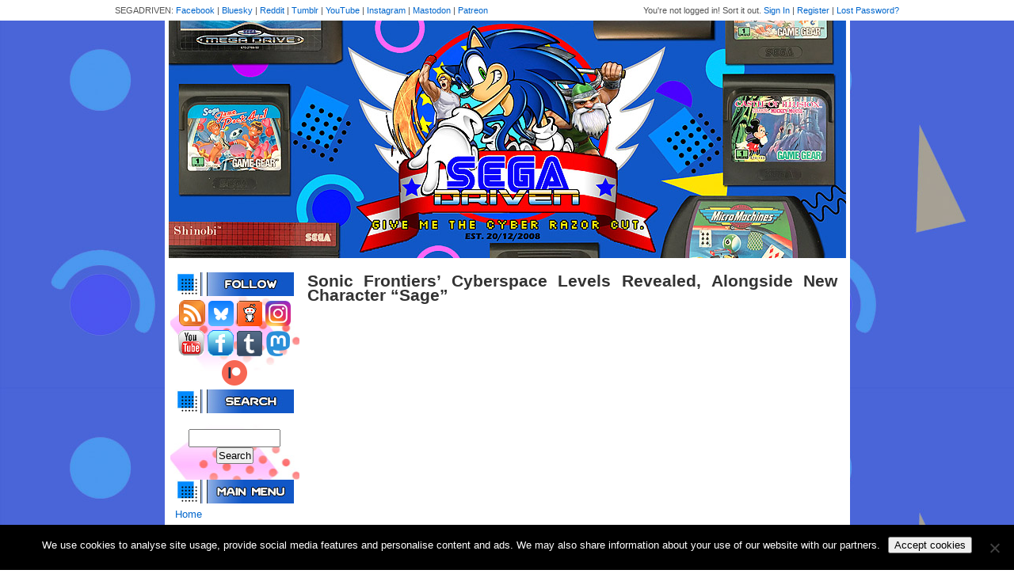

--- FILE ---
content_type: text/html; charset=UTF-8
request_url: https://www.segadriven.com/2022/06/sonic-frontiers-cyberspace-levels-revealed-alongside-new-character-sage/
body_size: 12767
content:
<!DOCTYPE html PUBLIC "-//W3C//DTD XHTML 1.0 Transitional//EN" "http://www.w3.org/TR/xhtml1/DTD/xhtml1-transitional.dtd">
<html xmlns="http://www.w3.org/1999/xhtml" lang="en-US">

<head profile="http://gmpg.org/xfn/11">
<meta http-equiv="Content-Type" content="text/html; charset=UTF-8" />

<title>Sonic Frontiers&#8217; Cyberspace Levels Revealed, Alongside New Character &#8220;Sage&#8221; &laquo;  SEGADriven</title>

<link rel="stylesheet" href="https://www.segadriven.com/wp-content/themes/segadriven/style.css" type="text/css" media="screen" />
<link rel="pingback" href="https://www.segadriven.com/xmlrpc.php" />

<meta name='robots' content='max-image-preview:large' />
<link rel='dns-prefetch' href='//www.googletagmanager.com' />
<link rel="alternate" type="application/rss+xml" title="SEGADriven &raquo; Feed" href="https://www.segadriven.com/feed/" />
<link rel="alternate" type="application/rss+xml" title="SEGADriven &raquo; Comments Feed" href="https://www.segadriven.com/comments/feed/" />
<link rel="alternate" title="oEmbed (JSON)" type="application/json+oembed" href="https://www.segadriven.com/wp-json/oembed/1.0/embed?url=https%3A%2F%2Fwww.segadriven.com%2F2022%2F06%2Fsonic-frontiers-cyberspace-levels-revealed-alongside-new-character-sage%2F" />
<link rel="alternate" title="oEmbed (XML)" type="text/xml+oembed" href="https://www.segadriven.com/wp-json/oembed/1.0/embed?url=https%3A%2F%2Fwww.segadriven.com%2F2022%2F06%2Fsonic-frontiers-cyberspace-levels-revealed-alongside-new-character-sage%2F&#038;format=xml" />
<style id='wp-img-auto-sizes-contain-inline-css' type='text/css'>
img:is([sizes=auto i],[sizes^="auto," i]){contain-intrinsic-size:3000px 1500px}
/*# sourceURL=wp-img-auto-sizes-contain-inline-css */
</style>
<link rel='stylesheet' id='wpra-lightbox-css' href='https://www.segadriven.com/wp-content/plugins/wp-rss-aggregator/core/css/jquery-colorbox.css?ver=1.4.33' type='text/css' media='all' />
<style id='wp-emoji-styles-inline-css' type='text/css'>

	img.wp-smiley, img.emoji {
		display: inline !important;
		border: none !important;
		box-shadow: none !important;
		height: 1em !important;
		width: 1em !important;
		margin: 0 0.07em !important;
		vertical-align: -0.1em !important;
		background: none !important;
		padding: 0 !important;
	}
/*# sourceURL=wp-emoji-styles-inline-css */
</style>
<style id='wp-block-library-inline-css' type='text/css'>
:root{--wp-block-synced-color:#7a00df;--wp-block-synced-color--rgb:122,0,223;--wp-bound-block-color:var(--wp-block-synced-color);--wp-editor-canvas-background:#ddd;--wp-admin-theme-color:#007cba;--wp-admin-theme-color--rgb:0,124,186;--wp-admin-theme-color-darker-10:#006ba1;--wp-admin-theme-color-darker-10--rgb:0,107,160.5;--wp-admin-theme-color-darker-20:#005a87;--wp-admin-theme-color-darker-20--rgb:0,90,135;--wp-admin-border-width-focus:2px}@media (min-resolution:192dpi){:root{--wp-admin-border-width-focus:1.5px}}.wp-element-button{cursor:pointer}:root .has-very-light-gray-background-color{background-color:#eee}:root .has-very-dark-gray-background-color{background-color:#313131}:root .has-very-light-gray-color{color:#eee}:root .has-very-dark-gray-color{color:#313131}:root .has-vivid-green-cyan-to-vivid-cyan-blue-gradient-background{background:linear-gradient(135deg,#00d084,#0693e3)}:root .has-purple-crush-gradient-background{background:linear-gradient(135deg,#34e2e4,#4721fb 50%,#ab1dfe)}:root .has-hazy-dawn-gradient-background{background:linear-gradient(135deg,#faaca8,#dad0ec)}:root .has-subdued-olive-gradient-background{background:linear-gradient(135deg,#fafae1,#67a671)}:root .has-atomic-cream-gradient-background{background:linear-gradient(135deg,#fdd79a,#004a59)}:root .has-nightshade-gradient-background{background:linear-gradient(135deg,#330968,#31cdcf)}:root .has-midnight-gradient-background{background:linear-gradient(135deg,#020381,#2874fc)}:root{--wp--preset--font-size--normal:16px;--wp--preset--font-size--huge:42px}.has-regular-font-size{font-size:1em}.has-larger-font-size{font-size:2.625em}.has-normal-font-size{font-size:var(--wp--preset--font-size--normal)}.has-huge-font-size{font-size:var(--wp--preset--font-size--huge)}.has-text-align-center{text-align:center}.has-text-align-left{text-align:left}.has-text-align-right{text-align:right}.has-fit-text{white-space:nowrap!important}#end-resizable-editor-section{display:none}.aligncenter{clear:both}.items-justified-left{justify-content:flex-start}.items-justified-center{justify-content:center}.items-justified-right{justify-content:flex-end}.items-justified-space-between{justify-content:space-between}.screen-reader-text{border:0;clip-path:inset(50%);height:1px;margin:-1px;overflow:hidden;padding:0;position:absolute;width:1px;word-wrap:normal!important}.screen-reader-text:focus{background-color:#ddd;clip-path:none;color:#444;display:block;font-size:1em;height:auto;left:5px;line-height:normal;padding:15px 23px 14px;text-decoration:none;top:5px;width:auto;z-index:100000}html :where(.has-border-color){border-style:solid}html :where([style*=border-top-color]){border-top-style:solid}html :where([style*=border-right-color]){border-right-style:solid}html :where([style*=border-bottom-color]){border-bottom-style:solid}html :where([style*=border-left-color]){border-left-style:solid}html :where([style*=border-width]){border-style:solid}html :where([style*=border-top-width]){border-top-style:solid}html :where([style*=border-right-width]){border-right-style:solid}html :where([style*=border-bottom-width]){border-bottom-style:solid}html :where([style*=border-left-width]){border-left-style:solid}html :where(img[class*=wp-image-]){height:auto;max-width:100%}:where(figure){margin:0 0 1em}html :where(.is-position-sticky){--wp-admin--admin-bar--position-offset:var(--wp-admin--admin-bar--height,0px)}@media screen and (max-width:600px){html :where(.is-position-sticky){--wp-admin--admin-bar--position-offset:0px}}

/*# sourceURL=wp-block-library-inline-css */
</style><style id='global-styles-inline-css' type='text/css'>
:root{--wp--preset--aspect-ratio--square: 1;--wp--preset--aspect-ratio--4-3: 4/3;--wp--preset--aspect-ratio--3-4: 3/4;--wp--preset--aspect-ratio--3-2: 3/2;--wp--preset--aspect-ratio--2-3: 2/3;--wp--preset--aspect-ratio--16-9: 16/9;--wp--preset--aspect-ratio--9-16: 9/16;--wp--preset--color--black: #000000;--wp--preset--color--cyan-bluish-gray: #abb8c3;--wp--preset--color--white: #ffffff;--wp--preset--color--pale-pink: #f78da7;--wp--preset--color--vivid-red: #cf2e2e;--wp--preset--color--luminous-vivid-orange: #ff6900;--wp--preset--color--luminous-vivid-amber: #fcb900;--wp--preset--color--light-green-cyan: #7bdcb5;--wp--preset--color--vivid-green-cyan: #00d084;--wp--preset--color--pale-cyan-blue: #8ed1fc;--wp--preset--color--vivid-cyan-blue: #0693e3;--wp--preset--color--vivid-purple: #9b51e0;--wp--preset--gradient--vivid-cyan-blue-to-vivid-purple: linear-gradient(135deg,rgb(6,147,227) 0%,rgb(155,81,224) 100%);--wp--preset--gradient--light-green-cyan-to-vivid-green-cyan: linear-gradient(135deg,rgb(122,220,180) 0%,rgb(0,208,130) 100%);--wp--preset--gradient--luminous-vivid-amber-to-luminous-vivid-orange: linear-gradient(135deg,rgb(252,185,0) 0%,rgb(255,105,0) 100%);--wp--preset--gradient--luminous-vivid-orange-to-vivid-red: linear-gradient(135deg,rgb(255,105,0) 0%,rgb(207,46,46) 100%);--wp--preset--gradient--very-light-gray-to-cyan-bluish-gray: linear-gradient(135deg,rgb(238,238,238) 0%,rgb(169,184,195) 100%);--wp--preset--gradient--cool-to-warm-spectrum: linear-gradient(135deg,rgb(74,234,220) 0%,rgb(151,120,209) 20%,rgb(207,42,186) 40%,rgb(238,44,130) 60%,rgb(251,105,98) 80%,rgb(254,248,76) 100%);--wp--preset--gradient--blush-light-purple: linear-gradient(135deg,rgb(255,206,236) 0%,rgb(152,150,240) 100%);--wp--preset--gradient--blush-bordeaux: linear-gradient(135deg,rgb(254,205,165) 0%,rgb(254,45,45) 50%,rgb(107,0,62) 100%);--wp--preset--gradient--luminous-dusk: linear-gradient(135deg,rgb(255,203,112) 0%,rgb(199,81,192) 50%,rgb(65,88,208) 100%);--wp--preset--gradient--pale-ocean: linear-gradient(135deg,rgb(255,245,203) 0%,rgb(182,227,212) 50%,rgb(51,167,181) 100%);--wp--preset--gradient--electric-grass: linear-gradient(135deg,rgb(202,248,128) 0%,rgb(113,206,126) 100%);--wp--preset--gradient--midnight: linear-gradient(135deg,rgb(2,3,129) 0%,rgb(40,116,252) 100%);--wp--preset--font-size--small: 13px;--wp--preset--font-size--medium: 20px;--wp--preset--font-size--large: 36px;--wp--preset--font-size--x-large: 42px;--wp--preset--spacing--20: 0.44rem;--wp--preset--spacing--30: 0.67rem;--wp--preset--spacing--40: 1rem;--wp--preset--spacing--50: 1.5rem;--wp--preset--spacing--60: 2.25rem;--wp--preset--spacing--70: 3.38rem;--wp--preset--spacing--80: 5.06rem;--wp--preset--shadow--natural: 6px 6px 9px rgba(0, 0, 0, 0.2);--wp--preset--shadow--deep: 12px 12px 50px rgba(0, 0, 0, 0.4);--wp--preset--shadow--sharp: 6px 6px 0px rgba(0, 0, 0, 0.2);--wp--preset--shadow--outlined: 6px 6px 0px -3px rgb(255, 255, 255), 6px 6px rgb(0, 0, 0);--wp--preset--shadow--crisp: 6px 6px 0px rgb(0, 0, 0);}:where(.is-layout-flex){gap: 0.5em;}:where(.is-layout-grid){gap: 0.5em;}body .is-layout-flex{display: flex;}.is-layout-flex{flex-wrap: wrap;align-items: center;}.is-layout-flex > :is(*, div){margin: 0;}body .is-layout-grid{display: grid;}.is-layout-grid > :is(*, div){margin: 0;}:where(.wp-block-columns.is-layout-flex){gap: 2em;}:where(.wp-block-columns.is-layout-grid){gap: 2em;}:where(.wp-block-post-template.is-layout-flex){gap: 1.25em;}:where(.wp-block-post-template.is-layout-grid){gap: 1.25em;}.has-black-color{color: var(--wp--preset--color--black) !important;}.has-cyan-bluish-gray-color{color: var(--wp--preset--color--cyan-bluish-gray) !important;}.has-white-color{color: var(--wp--preset--color--white) !important;}.has-pale-pink-color{color: var(--wp--preset--color--pale-pink) !important;}.has-vivid-red-color{color: var(--wp--preset--color--vivid-red) !important;}.has-luminous-vivid-orange-color{color: var(--wp--preset--color--luminous-vivid-orange) !important;}.has-luminous-vivid-amber-color{color: var(--wp--preset--color--luminous-vivid-amber) !important;}.has-light-green-cyan-color{color: var(--wp--preset--color--light-green-cyan) !important;}.has-vivid-green-cyan-color{color: var(--wp--preset--color--vivid-green-cyan) !important;}.has-pale-cyan-blue-color{color: var(--wp--preset--color--pale-cyan-blue) !important;}.has-vivid-cyan-blue-color{color: var(--wp--preset--color--vivid-cyan-blue) !important;}.has-vivid-purple-color{color: var(--wp--preset--color--vivid-purple) !important;}.has-black-background-color{background-color: var(--wp--preset--color--black) !important;}.has-cyan-bluish-gray-background-color{background-color: var(--wp--preset--color--cyan-bluish-gray) !important;}.has-white-background-color{background-color: var(--wp--preset--color--white) !important;}.has-pale-pink-background-color{background-color: var(--wp--preset--color--pale-pink) !important;}.has-vivid-red-background-color{background-color: var(--wp--preset--color--vivid-red) !important;}.has-luminous-vivid-orange-background-color{background-color: var(--wp--preset--color--luminous-vivid-orange) !important;}.has-luminous-vivid-amber-background-color{background-color: var(--wp--preset--color--luminous-vivid-amber) !important;}.has-light-green-cyan-background-color{background-color: var(--wp--preset--color--light-green-cyan) !important;}.has-vivid-green-cyan-background-color{background-color: var(--wp--preset--color--vivid-green-cyan) !important;}.has-pale-cyan-blue-background-color{background-color: var(--wp--preset--color--pale-cyan-blue) !important;}.has-vivid-cyan-blue-background-color{background-color: var(--wp--preset--color--vivid-cyan-blue) !important;}.has-vivid-purple-background-color{background-color: var(--wp--preset--color--vivid-purple) !important;}.has-black-border-color{border-color: var(--wp--preset--color--black) !important;}.has-cyan-bluish-gray-border-color{border-color: var(--wp--preset--color--cyan-bluish-gray) !important;}.has-white-border-color{border-color: var(--wp--preset--color--white) !important;}.has-pale-pink-border-color{border-color: var(--wp--preset--color--pale-pink) !important;}.has-vivid-red-border-color{border-color: var(--wp--preset--color--vivid-red) !important;}.has-luminous-vivid-orange-border-color{border-color: var(--wp--preset--color--luminous-vivid-orange) !important;}.has-luminous-vivid-amber-border-color{border-color: var(--wp--preset--color--luminous-vivid-amber) !important;}.has-light-green-cyan-border-color{border-color: var(--wp--preset--color--light-green-cyan) !important;}.has-vivid-green-cyan-border-color{border-color: var(--wp--preset--color--vivid-green-cyan) !important;}.has-pale-cyan-blue-border-color{border-color: var(--wp--preset--color--pale-cyan-blue) !important;}.has-vivid-cyan-blue-border-color{border-color: var(--wp--preset--color--vivid-cyan-blue) !important;}.has-vivid-purple-border-color{border-color: var(--wp--preset--color--vivid-purple) !important;}.has-vivid-cyan-blue-to-vivid-purple-gradient-background{background: var(--wp--preset--gradient--vivid-cyan-blue-to-vivid-purple) !important;}.has-light-green-cyan-to-vivid-green-cyan-gradient-background{background: var(--wp--preset--gradient--light-green-cyan-to-vivid-green-cyan) !important;}.has-luminous-vivid-amber-to-luminous-vivid-orange-gradient-background{background: var(--wp--preset--gradient--luminous-vivid-amber-to-luminous-vivid-orange) !important;}.has-luminous-vivid-orange-to-vivid-red-gradient-background{background: var(--wp--preset--gradient--luminous-vivid-orange-to-vivid-red) !important;}.has-very-light-gray-to-cyan-bluish-gray-gradient-background{background: var(--wp--preset--gradient--very-light-gray-to-cyan-bluish-gray) !important;}.has-cool-to-warm-spectrum-gradient-background{background: var(--wp--preset--gradient--cool-to-warm-spectrum) !important;}.has-blush-light-purple-gradient-background{background: var(--wp--preset--gradient--blush-light-purple) !important;}.has-blush-bordeaux-gradient-background{background: var(--wp--preset--gradient--blush-bordeaux) !important;}.has-luminous-dusk-gradient-background{background: var(--wp--preset--gradient--luminous-dusk) !important;}.has-pale-ocean-gradient-background{background: var(--wp--preset--gradient--pale-ocean) !important;}.has-electric-grass-gradient-background{background: var(--wp--preset--gradient--electric-grass) !important;}.has-midnight-gradient-background{background: var(--wp--preset--gradient--midnight) !important;}.has-small-font-size{font-size: var(--wp--preset--font-size--small) !important;}.has-medium-font-size{font-size: var(--wp--preset--font-size--medium) !important;}.has-large-font-size{font-size: var(--wp--preset--font-size--large) !important;}.has-x-large-font-size{font-size: var(--wp--preset--font-size--x-large) !important;}
/*# sourceURL=global-styles-inline-css */
</style>

<style id='classic-theme-styles-inline-css' type='text/css'>
/*! This file is auto-generated */
.wp-block-button__link{color:#fff;background-color:#32373c;border-radius:9999px;box-shadow:none;text-decoration:none;padding:calc(.667em + 2px) calc(1.333em + 2px);font-size:1.125em}.wp-block-file__button{background:#32373c;color:#fff;text-decoration:none}
/*# sourceURL=/wp-includes/css/classic-themes.min.css */
</style>
<link rel='stylesheet' id='cookie-notice-front-css' href='https://www.segadriven.com/wp-content/plugins/cookie-notice/css/front.min.css?ver=2.5.11' type='text/css' media='all' />
<script type="text/javascript" id="cookie-notice-front-js-before">
/* <![CDATA[ */
var cnArgs = {"ajaxUrl":"https:\/\/www.segadriven.com\/wp-admin\/admin-ajax.php","nonce":"70c150858e","hideEffect":"fade","position":"bottom","onScroll":false,"onScrollOffset":100,"onClick":false,"cookieName":"cookie_notice_accepted","cookieTime":2592000,"cookieTimeRejected":2592000,"globalCookie":false,"redirection":false,"cache":true,"revokeCookies":false,"revokeCookiesOpt":"automatic"};

//# sourceURL=cookie-notice-front-js-before
/* ]]> */
</script>
<script type="text/javascript" src="https://www.segadriven.com/wp-content/plugins/cookie-notice/js/front.min.js?ver=2.5.11" id="cookie-notice-front-js"></script>
<script type="text/javascript" src="https://www.segadriven.com/wp-includes/js/jquery/jquery.min.js?ver=3.7.1" id="jquery-core-js"></script>
<script type="text/javascript" src="https://www.segadriven.com/wp-includes/js/jquery/jquery-migrate.min.js?ver=3.4.1" id="jquery-migrate-js"></script>

<!-- Google tag (gtag.js) snippet added by Site Kit -->
<!-- Google Analytics snippet added by Site Kit -->
<script type="text/javascript" src="https://www.googletagmanager.com/gtag/js?id=GT-K8DZ8JK" id="google_gtagjs-js" async></script>
<script type="text/javascript" id="google_gtagjs-js-after">
/* <![CDATA[ */
window.dataLayer = window.dataLayer || [];function gtag(){dataLayer.push(arguments);}
gtag("set","linker",{"domains":["www.segadriven.com"]});
gtag("js", new Date());
gtag("set", "developer_id.dZTNiMT", true);
gtag("config", "GT-K8DZ8JK");
//# sourceURL=google_gtagjs-js-after
/* ]]> */
</script>
<link rel="https://api.w.org/" href="https://www.segadriven.com/wp-json/" /><link rel="alternate" title="JSON" type="application/json" href="https://www.segadriven.com/wp-json/wp/v2/posts/30081" /><link rel="EditURI" type="application/rsd+xml" title="RSD" href="https://www.segadriven.com/xmlrpc.php?rsd" />
<meta name="generator" content="WordPress 6.9" />
<link rel="canonical" href="https://www.segadriven.com/2022/06/sonic-frontiers-cyberspace-levels-revealed-alongside-new-character-sage/" />
<link rel='shortlink' href='https://www.segadriven.com/?p=30081' />
<meta name="generator" content="Site Kit by Google 1.167.0" />		<script type="text/javascript">
			var StrCPVisits_page_data = {
				'abort' : 'false',
				'title' : 'Sonic Frontiers' Cyberspace Levels Revealed, Alongside New Character "Sage"',
			};
		</script>
		<meta name="google-site-verification" content="MpXq0ho2FElB_xdA8PkP9djE-2i5EHxsp-9Jyrs5B_Y"><style type="text/css">.recentcomments a{display:inline !important;padding:0 !important;margin:0 !important;}</style><style type="text/css">.saboxplugin-wrap{-webkit-box-sizing:border-box;-moz-box-sizing:border-box;-ms-box-sizing:border-box;box-sizing:border-box;border:1px solid #eee;width:100%;clear:both;display:block;overflow:hidden;word-wrap:break-word;position:relative}.saboxplugin-wrap .saboxplugin-gravatar{float:left;padding:0 20px 20px 20px}.saboxplugin-wrap .saboxplugin-gravatar img{max-width:100px;height:auto;border-radius:0;}.saboxplugin-wrap .saboxplugin-authorname{font-size:18px;line-height:1;margin:20px 0 0 20px;display:block}.saboxplugin-wrap .saboxplugin-authorname a{text-decoration:none}.saboxplugin-wrap .saboxplugin-authorname a:focus{outline:0}.saboxplugin-wrap .saboxplugin-desc{display:block;margin:5px 20px}.saboxplugin-wrap .saboxplugin-desc a{text-decoration:underline}.saboxplugin-wrap .saboxplugin-desc p{margin:5px 0 12px}.saboxplugin-wrap .saboxplugin-web{margin:0 20px 15px;text-align:left}.saboxplugin-wrap .sab-web-position{text-align:right}.saboxplugin-wrap .saboxplugin-web a{color:#ccc;text-decoration:none}.saboxplugin-wrap .saboxplugin-socials{position:relative;display:block;background:#fcfcfc;padding:5px;border-top:1px solid #eee}.saboxplugin-wrap .saboxplugin-socials a svg{width:20px;height:20px}.saboxplugin-wrap .saboxplugin-socials a svg .st2{fill:#fff; transform-origin:center center;}.saboxplugin-wrap .saboxplugin-socials a svg .st1{fill:rgba(0,0,0,.3)}.saboxplugin-wrap .saboxplugin-socials a:hover{opacity:.8;-webkit-transition:opacity .4s;-moz-transition:opacity .4s;-o-transition:opacity .4s;transition:opacity .4s;box-shadow:none!important;-webkit-box-shadow:none!important}.saboxplugin-wrap .saboxplugin-socials .saboxplugin-icon-color{box-shadow:none;padding:0;border:0;-webkit-transition:opacity .4s;-moz-transition:opacity .4s;-o-transition:opacity .4s;transition:opacity .4s;display:inline-block;color:#fff;font-size:0;text-decoration:inherit;margin:5px;-webkit-border-radius:0;-moz-border-radius:0;-ms-border-radius:0;-o-border-radius:0;border-radius:0;overflow:hidden}.saboxplugin-wrap .saboxplugin-socials .saboxplugin-icon-grey{text-decoration:inherit;box-shadow:none;position:relative;display:-moz-inline-stack;display:inline-block;vertical-align:middle;zoom:1;margin:10px 5px;color:#444;fill:#444}.clearfix:after,.clearfix:before{content:' ';display:table;line-height:0;clear:both}.ie7 .clearfix{zoom:1}.saboxplugin-socials.sabox-colored .saboxplugin-icon-color .sab-twitch{border-color:#38245c}.saboxplugin-socials.sabox-colored .saboxplugin-icon-color .sab-behance{border-color:#003eb0}.saboxplugin-socials.sabox-colored .saboxplugin-icon-color .sab-deviantart{border-color:#036824}.saboxplugin-socials.sabox-colored .saboxplugin-icon-color .sab-digg{border-color:#00327c}.saboxplugin-socials.sabox-colored .saboxplugin-icon-color .sab-dribbble{border-color:#ba1655}.saboxplugin-socials.sabox-colored .saboxplugin-icon-color .sab-facebook{border-color:#1e2e4f}.saboxplugin-socials.sabox-colored .saboxplugin-icon-color .sab-flickr{border-color:#003576}.saboxplugin-socials.sabox-colored .saboxplugin-icon-color .sab-github{border-color:#264874}.saboxplugin-socials.sabox-colored .saboxplugin-icon-color .sab-google{border-color:#0b51c5}.saboxplugin-socials.sabox-colored .saboxplugin-icon-color .sab-html5{border-color:#902e13}.saboxplugin-socials.sabox-colored .saboxplugin-icon-color .sab-instagram{border-color:#1630aa}.saboxplugin-socials.sabox-colored .saboxplugin-icon-color .sab-linkedin{border-color:#00344f}.saboxplugin-socials.sabox-colored .saboxplugin-icon-color .sab-pinterest{border-color:#5b040e}.saboxplugin-socials.sabox-colored .saboxplugin-icon-color .sab-reddit{border-color:#992900}.saboxplugin-socials.sabox-colored .saboxplugin-icon-color .sab-rss{border-color:#a43b0a}.saboxplugin-socials.sabox-colored .saboxplugin-icon-color .sab-sharethis{border-color:#5d8420}.saboxplugin-socials.sabox-colored .saboxplugin-icon-color .sab-soundcloud{border-color:#995200}.saboxplugin-socials.sabox-colored .saboxplugin-icon-color .sab-spotify{border-color:#0f612c}.saboxplugin-socials.sabox-colored .saboxplugin-icon-color .sab-stackoverflow{border-color:#a95009}.saboxplugin-socials.sabox-colored .saboxplugin-icon-color .sab-steam{border-color:#006388}.saboxplugin-socials.sabox-colored .saboxplugin-icon-color .sab-user_email{border-color:#b84e05}.saboxplugin-socials.sabox-colored .saboxplugin-icon-color .sab-tumblr{border-color:#10151b}.saboxplugin-socials.sabox-colored .saboxplugin-icon-color .sab-twitter{border-color:#0967a0}.saboxplugin-socials.sabox-colored .saboxplugin-icon-color .sab-vimeo{border-color:#0d7091}.saboxplugin-socials.sabox-colored .saboxplugin-icon-color .sab-windows{border-color:#003f71}.saboxplugin-socials.sabox-colored .saboxplugin-icon-color .sab-whatsapp{border-color:#003f71}.saboxplugin-socials.sabox-colored .saboxplugin-icon-color .sab-wordpress{border-color:#0f3647}.saboxplugin-socials.sabox-colored .saboxplugin-icon-color .sab-yahoo{border-color:#14002d}.saboxplugin-socials.sabox-colored .saboxplugin-icon-color .sab-youtube{border-color:#900}.saboxplugin-socials.sabox-colored .saboxplugin-icon-color .sab-xing{border-color:#000202}.saboxplugin-socials.sabox-colored .saboxplugin-icon-color .sab-mixcloud{border-color:#2475a0}.saboxplugin-socials.sabox-colored .saboxplugin-icon-color .sab-vk{border-color:#243549}.saboxplugin-socials.sabox-colored .saboxplugin-icon-color .sab-medium{border-color:#00452c}.saboxplugin-socials.sabox-colored .saboxplugin-icon-color .sab-quora{border-color:#420e00}.saboxplugin-socials.sabox-colored .saboxplugin-icon-color .sab-meetup{border-color:#9b181c}.saboxplugin-socials.sabox-colored .saboxplugin-icon-color .sab-goodreads{border-color:#000}.saboxplugin-socials.sabox-colored .saboxplugin-icon-color .sab-snapchat{border-color:#999700}.saboxplugin-socials.sabox-colored .saboxplugin-icon-color .sab-500px{border-color:#00557f}.saboxplugin-socials.sabox-colored .saboxplugin-icon-color .sab-mastodont{border-color:#185886}.sabox-plus-item{margin-bottom:20px}@media screen and (max-width:480px){.saboxplugin-wrap{text-align:center}.saboxplugin-wrap .saboxplugin-gravatar{float:none;padding:20px 0;text-align:center;margin:0 auto;display:block}.saboxplugin-wrap .saboxplugin-gravatar img{float:none;display:inline-block;display:-moz-inline-stack;vertical-align:middle;zoom:1}.saboxplugin-wrap .saboxplugin-desc{margin:0 10px 20px;text-align:center}.saboxplugin-wrap .saboxplugin-authorname{text-align:center;margin:10px 0 20px}}body .saboxplugin-authorname a,body .saboxplugin-authorname a:hover{box-shadow:none;-webkit-box-shadow:none}a.sab-profile-edit{font-size:16px!important;line-height:1!important}.sab-edit-settings a,a.sab-profile-edit{color:#0073aa!important;box-shadow:none!important;-webkit-box-shadow:none!important}.sab-edit-settings{margin-right:15px;position:absolute;right:0;z-index:2;bottom:10px;line-height:20px}.sab-edit-settings i{margin-left:5px}.saboxplugin-socials{line-height:1!important}.rtl .saboxplugin-wrap .saboxplugin-gravatar{float:right}.rtl .saboxplugin-wrap .saboxplugin-authorname{display:flex;align-items:center}.rtl .saboxplugin-wrap .saboxplugin-authorname .sab-profile-edit{margin-right:10px}.rtl .sab-edit-settings{right:auto;left:0}img.sab-custom-avatar{max-width:75px;}.saboxplugin-wrap {margin-top:0px; margin-bottom:0px; padding: 0px 0px }.saboxplugin-wrap .saboxplugin-authorname {font-size:18px; line-height:25px;}.saboxplugin-wrap .saboxplugin-desc p, .saboxplugin-wrap .saboxplugin-desc {font-size:14px !important; line-height:21px !important;}.saboxplugin-wrap .saboxplugin-web {font-size:14px;}.saboxplugin-wrap .saboxplugin-socials a svg {width:18px;height:18px;}</style></head>
<body class="wp-singular post-template-default single single-post postid-30081 single-format-standard wp-theme-segadriven cookies-not-set">

	<div id="topbar">
		<div id="topbar-width">
			<div id="user">
				
					You're not logged in! Sort it out.
					<a href="https://www.segadriven.com/wp-login.php" title="Sign in to TSS using Wordpress">Sign In</a> |
					<a href="https://www.segadriven.com/wp-login.php?action=register">Register</a> |
					<a href="https://www.segadriven.com/wp-login.php?action=lostpassword" title="Password Lost and Found">Lost Password?</a>

							</div>
			<div id="network">SEGADRIVEN: <a href="https://www.facebook.com/segadriven/">Facebook</a> | <a href="https://bsky.app/profile/segadriven.bsky.social">Bluesky</a> | <a href="https://www.reddit.com/r/segadriven/">Reddit</a> | <a href="http://segadriven.tumblr.com/">Tumblr</a> | <a href="https://www.youtube.com/c/segadriven">YouTube</a> | <a href="http://www.instagram.com/segadriven">Instagram</a> | <a rel="me" href="https://mastodon.world/@segadriven">Mastodon</a> | <a href="https://patreon.com/SEGADriven" target="_blank">Patreon</a></div>
		</div>
	</div>

	<div id="header">
		<a href="https://www.segadriven.com/"><img src="https://www.segadriven.com/wp-content/uploads/2020/08/websiteheader2020alt.jpg" /></a>
	</div>

	<table id="content-table">
		<tr>
			<td id="sidebar">
				<head>
	<script async src="https://pagead2.googlesyndication.com/pagead/js/adsbygoogle.js?client=ca-pub-0037006226374483"
     crossorigin="anonymous"></script>
</head>

				<div style="padding: 5px;">
					<div style="text-align: center;">
						<div style="padding: 5px 0;">
						<img src="https://www.segadriven.com/wp-content/uploads/2020/08/follow.jpg">
						</div>
						<a href="https://www.segadriven.com/feed/"><img src="https://www.segadriven.com/wp-content/themes/segadriven/images/button-rss.png" /></a>
						<a href="https://bsky.app/profile/segadriven.bsky.social"><img src="https://www.segadriven.com/wp-content/uploads/2024/05/Bluesky_app_icon.png" width="32" height"32"></a>
						<a href="https://www.reddit.com/r/segadriven" target="_blank"><img src="https://www.segadriven.com/wp-content/uploads/2018/09/redditicon.png" border="0"></a> <a href="https://www.instagram.com/segadriven/" target="_blank"><img src="https://www.segadriven.com/wp-content/uploads/2019/02/instagramicon.png" width="32" height="32" border="0"></a><br><a href="https://www.youtube.com/c/segadriven" target="_blank"><img src="https://www.segadriven.com/wp-content/uploads/2012/10/yticon.gif" border="0"></a> <a href="https://www.facebook.com/segadriven"><img src="https://www.segadriven.com/wp-content/uploads/2012/10/fbicon.gif" border="0"></a> <a href="https://segadriven.tumblr.com/"><img src="https://www.segadriven.com/wp-content/uploads/2015/04/tumblricon.gif" border="0"></a> <a rel="me" href="https://mastodon.world/@segadriven"><img src="https://www.segadriven.com/wp-content/uploads/2022/11/mastodonicon.png" border="0"></a> <a href="https://patreon.com/SEGADriven" target="_blank"><img src="https://www.segadriven.com/wp-content/uploads/2025/07/patreon_logo_icon_147253.png" width="32" height="32" border="0"></a>
					</div>

					<div style="padding: 5px 0;">
						<img src="https://www.segadriven.com/wp-content/uploads/2020/08/search.jpg" />
					</div>
					<form role="search" method="get" id="searchform" class="searchform" action="https://www.segadriven.com/">
				<div>
					<label class="screen-reader-text" for="s">Search for:</label>
					<input type="text" value="" name="s" id="s" />
					<input type="submit" id="searchsubmit" value="Search" />
				</div>
			</form>

					


					<div style="padding: 5px 0;">
						<img src="https://www.segadriven.com/wp-content/uploads/2020/08/menu.jpg" />
					</div>
					<a href="/">Home</a><br />
<a href="http://www.segadriven.com/archive/">Archive</a><br>
					<a href="/segadriven-staff/">Staff/Contact Us</a><br />
					<a href="/links/">Links</a><br />
					<a href="/banners/">Banners</a><br />
					<a href="/downloads/">Downloads</a><br>
					<a href="https://www.segadriven.com/supporters/">Supporters</a>


					<div style="padding: 15px 0 5px;">
						<img src="https://www.segadriven.com/wp-content/uploads/2020/08/info.jpg" />
					</div>
					<a href="https://www.segadriven.com/first-party-software-reviews/">First Party Reviews</a><br />
					<a href="/non-sega-hardware-software-reviews/">Third Party Reviews</a><br />
					<a href="/sega-hardware-game-reviews">Hardware</a><br />
					<a href="/sega-merchandise-catalogue/">Merchandise</a><br />
					<a href="/sega-related-features/">Features</a>
<br><br>
<div style="text-align: center;">

<script async src="//pagead2.googlesyndication.com/pagead/js/adsbygoogle.js"></script>
<!-- SEGADriven Side -->
<ins class="adsbygoogle"
     style="display:inline-block;width:120px;height:600px"
     data-ad-client="ca-pub-0037006226374483"
     data-ad-slot="3239255572"></ins>
<script>
(adsbygoogle = window.adsbygoogle || []).push({});
</script>
<br><br>
	<a href="https://fusionretrobooks.com/discount/SEGADRIVEN" target="_blank"><img src="https://www.segadriven.com/wp-content/uploads/2020/05/fusionad.jpg" border="0"></a>
	<br><br>
<a href="http://www.cdjapan.co.jp/aff/click.cgi/8U21aEwn3lw/1294/A100855/anime%2Fgame%2Findex.html" target="_blank"><img src="https://www.segadriven.com/wp-content/uploads/2019/11/gamebanner_bs.gif" alt="Game Soundtracks CDJapan" border="0" /></a>

				</div>			</td>
			<td id="content">
				<div id="content-pad">
	
		<div class="post-30081 post type-post status-publish format-standard hentry category-news-2 tag-epic-games-store tag-nintendo-switch tag-pc tag-playstation-4 tag-playstation-5 tag-sonic-frontiers tag-steam tag-xbox-one tag-xbox-series" id="post-30081">
			<h2>Sonic Frontiers&#8217; Cyberspace Levels Revealed, Alongside New Character &#8220;Sage&#8221;</h2>

			<div class="entry">
				<p><iframe title="Nintendo Direct Mini: Partner Showcase | 6.28.2022" width="450" height="253" src="https://www.youtube.com/embed/dKB3WXRWTCM?start=951&#038;feature=oembed" frameborder="0" allow="accelerometer; autoplay; clipboard-write; encrypted-media; gyroscope; picture-in-picture; web-share" referrerpolicy="strict-origin-when-cross-origin" allowfullscreen></iframe></p>
<p>As part of the latest Nintendo Direct, SEGA has revealed our first look at Sonic Frontiers&#8217; linear &#8216;cyberspace&#8217; levels.</p>
<p>Via SEGA PR:</p>
<blockquote><p>Entrances to Cyber Space made by the ancient civilization of Starfall Islands can be found all throughout the map. Sonic fans will solve puzzles and complete challenges to earn Portal Gears to unlock these entrances access Cyber Space levels featuring the traditional, fast-paced, speed running action platforming. They’ll need to complete the challenges in each Cyber Space level to receive Vault Keys to progress further in the game.</p></blockquote>
<p>To the joy of probably very few people, one of the cyberspace levels has Sonic revisiting Green Hill Zone for the umpteenth time. Thankfully the other cyberspace level shown seems a lot less derivative, showing a suspended highway branching off in a multitude of directions.<span id="more-30081"></span></p>
<p>Also revealed via SEGA PR was &#8220;Sage&#8221;, a new character. Sage warns Sonic away from the Starfall Islands, despite Sonic trying to rescue his friends.</p>
<p>Speaking of which, a quick plot summary was also included:</p>
<blockquote><p>Sonic’s new journey begins when him and his friends – Amy and Tails – head to the Starfall Islands in search of Chaos Emeralds. As they approach the islands, sudden trouble hits their plane, and they are sucked into a dimensional portal. Sonic then finds himself separated from his friends and awakens in a strange, digital world – Cyber Space. He miraculously escapes Cyber Space and arrives on Kronos Island, one of the Starfall Islands, full of  ancient ruins where strange enemies roam.  It is then up to Sonic to explore the Starfall Islands, find his lost friends and uncover the mysteries around him.</p></blockquote>
<p>We&#8217;ve included the new images from SEGA PR below. Frontiers is certainly starting to take shape after a bumpy start to its marketing, and we&#8217;re excited to see what&#8217;s next.</p>

		<style type="text/css">
			#gallery-1 {
				margin: auto;
			}
			#gallery-1 .gallery-item {
				float: left;
				margin-top: 10px;
				text-align: center;
				width: 33%;
			}
			#gallery-1 img {
				border: 2px solid #cfcfcf;
			}
			#gallery-1 .gallery-caption {
				margin-left: 0;
			}
			/* see gallery_shortcode() in wp-includes/media.php */
		</style>
		<div id='gallery-1' class='gallery galleryid-30081 gallery-columns-3 gallery-size-thumbnail'><dl class='gallery-item'>
			<dt class='gallery-icon landscape'>
				<a href='https://www.segadriven.com/2022/06/sonic-frontiers-cyberspace-levels-revealed-alongside-new-character-sage/image33/'><img decoding="async" width="150" height="150" src="https://www.segadriven.com/wp-content/uploads/2022/06/image33-150x150.jpg" class="attachment-thumbnail size-thumbnail" alt="" /></a>
			</dt></dl><dl class='gallery-item'>
			<dt class='gallery-icon portrait'>
				<a href='https://www.segadriven.com/2022/06/sonic-frontiers-cyberspace-levels-revealed-alongside-new-character-sage/image23/'><img decoding="async" width="150" height="150" src="https://www.segadriven.com/wp-content/uploads/2022/06/image23-150x150.png" class="attachment-thumbnail size-thumbnail" alt="" /></a>
			</dt></dl><dl class='gallery-item'>
			<dt class='gallery-icon portrait'>
				<a href='https://www.segadriven.com/2022/06/sonic-frontiers-cyberspace-levels-revealed-alongside-new-character-sage/image29/'><img loading="lazy" decoding="async" width="150" height="150" src="https://www.segadriven.com/wp-content/uploads/2022/06/image29-150x150.png" class="attachment-thumbnail size-thumbnail" alt="" /></a>
			</dt></dl><br style="clear: both" /><dl class='gallery-item'>
			<dt class='gallery-icon landscape'>
				<a href='https://www.segadriven.com/2022/06/sonic-frontiers-cyberspace-levels-revealed-alongside-new-character-sage/qrcr3rmg/'><img loading="lazy" decoding="async" width="150" height="150" src="https://www.segadriven.com/wp-content/uploads/2022/06/QrcR3RMg-150x150.jpeg" class="attachment-thumbnail size-thumbnail" alt="" /></a>
			</dt></dl><dl class='gallery-item'>
			<dt class='gallery-icon landscape'>
				<a href='https://www.segadriven.com/2022/06/sonic-frontiers-cyberspace-levels-revealed-alongside-new-character-sage/crifucl8/'><img loading="lazy" decoding="async" width="150" height="150" src="https://www.segadriven.com/wp-content/uploads/2022/06/crifUCl8-150x150.jpeg" class="attachment-thumbnail size-thumbnail" alt="" /></a>
			</dt></dl>
			<br style='clear: both' />
		</div>

<div class="saboxplugin-wrap" itemtype="http://schema.org/Person" itemscope itemprop="author"><div class="saboxplugin-tab"><div class="saboxplugin-gravatar"><img alt='Liam Ashcroft' src='https://secure.gravatar.com/avatar/2a9208626b4267f899e2b078b42d0311a56b42ddb0093dfea1652dee4d4ec43c?s=100&#038;d=mm&#038;r=g' srcset='https://secure.gravatar.com/avatar/2a9208626b4267f899e2b078b42d0311a56b42ddb0093dfea1652dee4d4ec43c?s=200&#038;d=mm&#038;r=g 2x' class='avatar avatar-100 photo' height='100' width='100' itemprop="image"/></div><div class="saboxplugin-authorname"><a href="https://www.segadriven.com/author/tracker_td/" class="vcard author" rel="author"><span class="fn">Liam Ashcroft</span></a></div><div class="saboxplugin-desc"><div itemprop="description"><p>When Tracker isn&#8217;t playing SEGA games, he&#8217;s talking about SEGA games. Or drawing about SEGA games. Or all of the above. You can also catch him over on <a href="https://twitter.com/Tracker_TD">Twitter.</a></p>
</div></div><div class="clearfix"></div></div></div>
								<p>Tags: <a href="https://www.segadriven.com/tag/epic-games-store/" rel="tag">epic games store</a>, <a href="https://www.segadriven.com/tag/nintendo-switch/" rel="tag">nintendo switch</a>, <a href="https://www.segadriven.com/tag/pc/" rel="tag">pc</a>, <a href="https://www.segadriven.com/tag/playstation-4/" rel="tag">playstation 4</a>, <a href="https://www.segadriven.com/tag/playstation-5/" rel="tag">Playstation 5</a>, <a href="https://www.segadriven.com/tag/sonic-frontiers/" rel="tag">sonic frontiers</a>, <a href="https://www.segadriven.com/tag/steam/" rel="tag">steam</a>, <a href="https://www.segadriven.com/tag/xbox-one/" rel="tag">xbox one</a>, <a href="https://www.segadriven.com/tag/xbox-series/" rel="tag">Xbox Series</a></p>
				<p class="postmetadata alt">
					<small>
						This entry was posted
												on Tuesday, June 28th, 2022 at 15:49						and is filed under <a href="https://www.segadriven.com/category/news-2/" rel="category tag">News</a>.
						You can follow any responses to this entry through the <a href="https://www.segadriven.com/2022/06/sonic-frontiers-cyberspace-levels-revealed-alongside-new-character-sage/feed/">RSS 2.0</a> feed.

													Both comments and pings are currently closed.

						
					</small>
				</p>

			</div>
		</div>



		<div class="navigation">
			<div class="alignleft">&laquo; <a href="https://www.segadriven.com/2022/06/sonic-origins-switch-review/" rel="prev">Sonic Origins &#8211; Switch Review</a></div>
			<div class="alignright"><a href="https://www.segadriven.com/2022/07/sonic-and-the-fallen-star-video-review-youtube-channel/" rel="next">Sonic and the Fallen Star Video Review | YouTube Channel</a> &raquo;</div>
		</div>

	
<!-- You can start editing here. -->


			<!-- If comments are closed. -->
		<!--<p class="nocomments">Comments are closed.</p>-->

	


	


				</div>
			</td>
		</tr>
	</table>

	<div style="background: #FFF; padding: 0 5px 5px; width: 855px; margin: 0 auto; text-align: center; font-size: 9px; line-height: 130%;">
<table border="0" bordercolor="#BFBFBF" cellpadding="0" cellspacing="0">
	<tr><td align="left">
		<b>SEGADriven is proud affiliates with the following websites:</b><br><br>
		- <a href="https://astromuseum.org/" target"_blank">Astro Museum</a><br>
		- <a href="http://www.dreamcastlive.net/" target="_blank">Dreamcast Live</a><br>
		- <a href="http://emeraldcoast.co.uk/" target="_blank">Emerald Coast</a><br>
		- <a href="https://megadrive.me/mega-drive/" target="_blank">MegaDrive.me</a><br>
		- <a href="https://www.youtube.com/user/ProjectPhoenix" target="_blank">Project Phoenix Productions</a><br>
		- <a href="https://www.radiosega.net/" target="_blank">Radio SEGA</a><br>
		- <a href="http://www.saturdaymorningsonic.com/" target="_blank">Saturday Morning Sonic</a><br>
		- <a href="https://segaretro.org/" target="_blank">SEGA Retro</a><br>
		- <a href="https://www.sonichq.net/" target="_blank">Sonic HQ</a><br>
		- <a href="http://www.sonicparadise.net/" target="_blank">Sonic Paradise</a><br>
		- <a href="http://www.thedreamcastjunkyard.co.uk/" target="_blank">The Dreamcast Junkyard</a><br>
		- <a href="http://www.sega-mega-cd-library.co.uk/index1.html" target="_blank">The Pal Mega-CD Library</a><br>
		- <a href="https://www.thesegalounge.com/" target="_blank">The SEGA Lounge</a><br>
		- <a href="https://www.sonicstadium.org/" target="_blank">The Sonic Stadium</a>

	</td><td valign="top">
SEGADriven and its original content are copyrighted to their respective authors. Media related directly to SEGA is copyrighted to its respective authors. Any comments on SEGA-related materials do not represent SEGA themselves. All rights reserved 2008-2025.
		<br><br><br><br><br><br><p>
		<img src="https://www.segadriven.com/wp-content/uploads/2018/10/Sega_Animated.gif" width="200" height="70" align="right"></p></td></tr></table>
	</div>

<script>
  (function(i,s,o,g,r,a,m){i['GoogleAnalyticsObject']=r;i[r]=i[r]||function(){
  (i[r].q=i[r].q||[]).push(arguments)},i[r].l=1*new Date();a=s.createElement(o),
  m=s.getElementsByTagName(o)[0];a.async=1;a.src=g;m.parentNode.insertBefore(a,m)
  })(window,document,'script','https://www.google-analytics.com/analytics.js','ga');

  ga('create', 'UA-104261050-1', 'auto');
  ga('send', 'pageview');

</script>

<!-- Gorgeous design by Michael Heilemann - http://binarybonsai.com/kubrick/ -->

		<script type="speculationrules">
{"prefetch":[{"source":"document","where":{"and":[{"href_matches":"/*"},{"not":{"href_matches":["/wp-*.php","/wp-admin/*","/wp-content/uploads/*","/wp-content/*","/wp-content/plugins/*","/wp-content/themes/segadriven/*","/*\\?(.+)"]}},{"not":{"selector_matches":"a[rel~=\"nofollow\"]"}},{"not":{"selector_matches":".no-prefetch, .no-prefetch a"}}]},"eagerness":"conservative"}]}
</script>
<script type="text/javascript" src="https://www.segadriven.com/wp-includes/js/comment-reply.min.js?ver=6.9" id="comment-reply-js" async="async" data-wp-strategy="async" fetchpriority="low"></script>
<script type="text/javascript" id="StrCPVisits_js_frontend-js-extra">
/* <![CDATA[ */
var STR_CPVISITS = {"security":"521da2b47f","ajax_url":"https://www.segadriven.com/wp-admin/admin-ajax.php","text_page_name":"PAGE NAME","text_cannot_access_page_name":"Cannot access page name - try to flush server cache...","text_message":"MESSAGE","text_total_page_visits":"TOTAL PAGE VISITS","text_total_website_visits":"TOTAL WEBSITE VISITS"};
//# sourceURL=StrCPVisits_js_frontend-js-extra
/* ]]> */
</script>
<script type="text/javascript" src="https://www.segadriven.com/wp-content/plugins/page-visits-counter-lite/assets/frontend/page-visits-counter-lite-ajax.js?ver=1757413583" id="StrCPVisits_js_frontend-js"></script>
<script id="wp-emoji-settings" type="application/json">
{"baseUrl":"https://s.w.org/images/core/emoji/17.0.2/72x72/","ext":".png","svgUrl":"https://s.w.org/images/core/emoji/17.0.2/svg/","svgExt":".svg","source":{"concatemoji":"https://www.segadriven.com/wp-includes/js/wp-emoji-release.min.js?ver=6.9"}}
</script>
<script type="module">
/* <![CDATA[ */
/*! This file is auto-generated */
const a=JSON.parse(document.getElementById("wp-emoji-settings").textContent),o=(window._wpemojiSettings=a,"wpEmojiSettingsSupports"),s=["flag","emoji"];function i(e){try{var t={supportTests:e,timestamp:(new Date).valueOf()};sessionStorage.setItem(o,JSON.stringify(t))}catch(e){}}function c(e,t,n){e.clearRect(0,0,e.canvas.width,e.canvas.height),e.fillText(t,0,0);t=new Uint32Array(e.getImageData(0,0,e.canvas.width,e.canvas.height).data);e.clearRect(0,0,e.canvas.width,e.canvas.height),e.fillText(n,0,0);const a=new Uint32Array(e.getImageData(0,0,e.canvas.width,e.canvas.height).data);return t.every((e,t)=>e===a[t])}function p(e,t){e.clearRect(0,0,e.canvas.width,e.canvas.height),e.fillText(t,0,0);var n=e.getImageData(16,16,1,1);for(let e=0;e<n.data.length;e++)if(0!==n.data[e])return!1;return!0}function u(e,t,n,a){switch(t){case"flag":return n(e,"\ud83c\udff3\ufe0f\u200d\u26a7\ufe0f","\ud83c\udff3\ufe0f\u200b\u26a7\ufe0f")?!1:!n(e,"\ud83c\udde8\ud83c\uddf6","\ud83c\udde8\u200b\ud83c\uddf6")&&!n(e,"\ud83c\udff4\udb40\udc67\udb40\udc62\udb40\udc65\udb40\udc6e\udb40\udc67\udb40\udc7f","\ud83c\udff4\u200b\udb40\udc67\u200b\udb40\udc62\u200b\udb40\udc65\u200b\udb40\udc6e\u200b\udb40\udc67\u200b\udb40\udc7f");case"emoji":return!a(e,"\ud83e\u1fac8")}return!1}function f(e,t,n,a){let r;const o=(r="undefined"!=typeof WorkerGlobalScope&&self instanceof WorkerGlobalScope?new OffscreenCanvas(300,150):document.createElement("canvas")).getContext("2d",{willReadFrequently:!0}),s=(o.textBaseline="top",o.font="600 32px Arial",{});return e.forEach(e=>{s[e]=t(o,e,n,a)}),s}function r(e){var t=document.createElement("script");t.src=e,t.defer=!0,document.head.appendChild(t)}a.supports={everything:!0,everythingExceptFlag:!0},new Promise(t=>{let n=function(){try{var e=JSON.parse(sessionStorage.getItem(o));if("object"==typeof e&&"number"==typeof e.timestamp&&(new Date).valueOf()<e.timestamp+604800&&"object"==typeof e.supportTests)return e.supportTests}catch(e){}return null}();if(!n){if("undefined"!=typeof Worker&&"undefined"!=typeof OffscreenCanvas&&"undefined"!=typeof URL&&URL.createObjectURL&&"undefined"!=typeof Blob)try{var e="postMessage("+f.toString()+"("+[JSON.stringify(s),u.toString(),c.toString(),p.toString()].join(",")+"));",a=new Blob([e],{type:"text/javascript"});const r=new Worker(URL.createObjectURL(a),{name:"wpTestEmojiSupports"});return void(r.onmessage=e=>{i(n=e.data),r.terminate(),t(n)})}catch(e){}i(n=f(s,u,c,p))}t(n)}).then(e=>{for(const n in e)a.supports[n]=e[n],a.supports.everything=a.supports.everything&&a.supports[n],"flag"!==n&&(a.supports.everythingExceptFlag=a.supports.everythingExceptFlag&&a.supports[n]);var t;a.supports.everythingExceptFlag=a.supports.everythingExceptFlag&&!a.supports.flag,a.supports.everything||((t=a.source||{}).concatemoji?r(t.concatemoji):t.wpemoji&&t.twemoji&&(r(t.twemoji),r(t.wpemoji)))});
//# sourceURL=https://www.segadriven.com/wp-includes/js/wp-emoji-loader.min.js
/* ]]> */
</script>

		<!-- Cookie Notice plugin v2.5.11 by Hu-manity.co https://hu-manity.co/ -->
		<div id="cookie-notice" role="dialog" class="cookie-notice-hidden cookie-revoke-hidden cn-position-bottom" aria-label="Cookie Notice" style="background-color: rgba(0,0,0,1);"><div class="cookie-notice-container" style="color: #fff"><span id="cn-notice-text" class="cn-text-container">We use cookies to analyse site usage, provide social media features and personalise content and ads. We may also share information about your use of our website with our partners.</span><span id="cn-notice-buttons" class="cn-buttons-container"><button id="cn-accept-cookie" data-cookie-set="accept" class="cn-set-cookie cn-button cn-button-custom button" aria-label="Accept cookies">Accept cookies</button></span><button type="button" id="cn-close-notice" data-cookie-set="accept" class="cn-close-icon" aria-label="No"></button></div>
			
		</div>
		<!-- / Cookie Notice plugin --></body>
</html>

--- FILE ---
content_type: text/html; charset=utf-8
request_url: https://www.google.com/recaptcha/api2/aframe
body_size: 265
content:
<!DOCTYPE HTML><html><head><meta http-equiv="content-type" content="text/html; charset=UTF-8"></head><body><script nonce="UddBxiVwo1iU4UoB0Fb-aw">/** Anti-fraud and anti-abuse applications only. See google.com/recaptcha */ try{var clients={'sodar':'https://pagead2.googlesyndication.com/pagead/sodar?'};window.addEventListener("message",function(a){try{if(a.source===window.parent){var b=JSON.parse(a.data);var c=clients[b['id']];if(c){var d=document.createElement('img');d.src=c+b['params']+'&rc='+(localStorage.getItem("rc::a")?sessionStorage.getItem("rc::b"):"");window.document.body.appendChild(d);sessionStorage.setItem("rc::e",parseInt(sessionStorage.getItem("rc::e")||0)+1);localStorage.setItem("rc::h",'1769377660492');}}}catch(b){}});window.parent.postMessage("_grecaptcha_ready", "*");}catch(b){}</script></body></html>